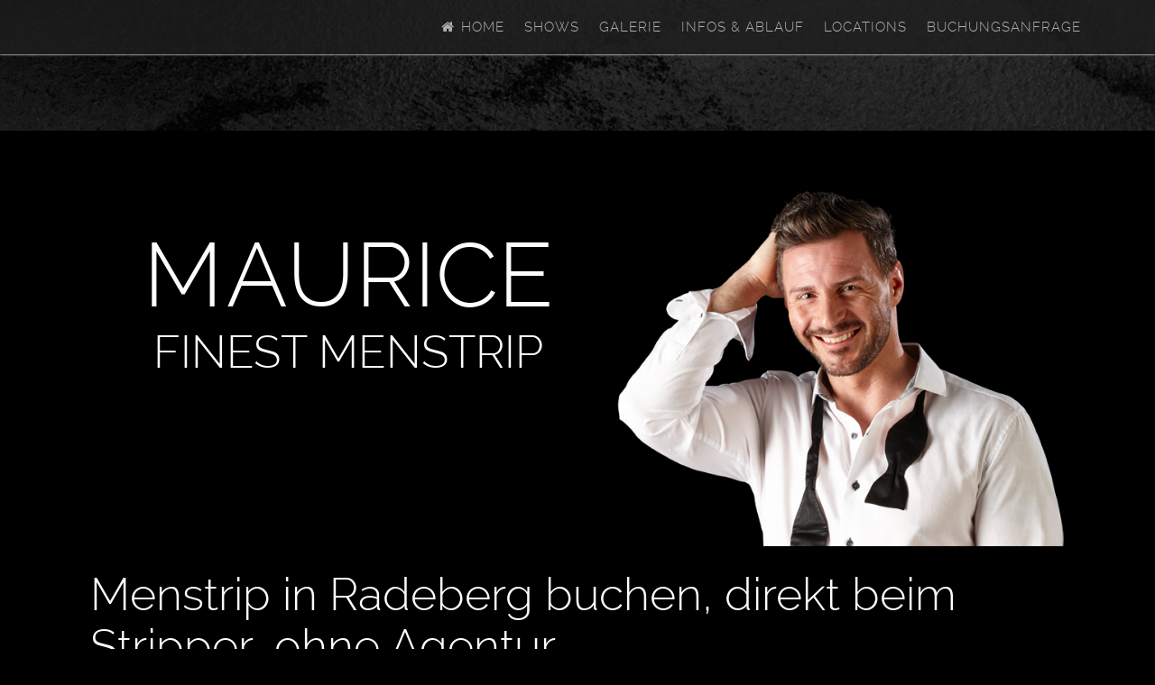

--- FILE ---
content_type: text/html; charset=UTF-8
request_url: https://www.menstrip-maurice.de/menstrip-radeberg.htm
body_size: 7571
content:
<!DOCTYPE html PUBLIC "-//W3C//DTD XHTML 1.0 Strict//EN" "http://www.w3.org/TR/xhtml1/DTD/xhtml1-strict.dtd">
<html xmlns="https://www.w3.org/1999/xhtml" lang="de">

<meta charset="utf-8" />
<meta name="viewport" content="width=device-width, initial-scale=1.0, maximum-scale=1.0, user-scalable=0" />
<meta http-equiv="X-UA-Compatible" content="IE=edge,chrome=1">
	
<head>	
		
<meta http-equiv="Content-Type" content="text/html; charset=utf-8" />
		<meta name="geo.placename" content="Radeberg" />
		<meta name="geo.region" content="de" />
		<meta name="lang" content="de" />
		<meta name="description" content="Dein Menstrip in Radeberg direkt buchen. Die Menstrip Show in Radeberg und Umgebung. Direkt bei Menstrip Maurice, seri&ouml;s und professionell." />
		<meta name="robots" content="index, follow" />
		<link rel="apple-touch-icon" sizes="167x167" href="https://www.menstrip-maurice.de/resources/medium.png" />
<link rel="apple-touch-icon" sizes="180x180" href="https://www.menstrip-maurice.de/resources/D2213410sw.png" />
<link rel="apple-touch-icon" sizes="152x152" href="https://www.menstrip-maurice.de/resources/small.png" />
<link rel="icon" type="image/png" href="https://www.menstrip-maurice.de/resources/favicon_medium.png" sizes="32x32" />
<link rel="mask-icon" href="https://www.menstrip-maurice.de/resources/pinned_tab_icon.png" color="#FFFFFF" /><link rel="icon" type="image/png" href="https://www.menstrip-maurice.de/resources/favicon_small.png" sizes="16x16" />
<link rel="icon" type="image/png" href="https://www.menstrip-maurice.de/resources/favicon_large.png" sizes="64x64" />

	<meta name="twitter:card" content="summary">
	<meta name="twitter:title" content="Menstrip Radeberg für Deine Party und Veranstaltung buchen oder mieten.">
	<meta name="twitter:description" content="Menstrip Radeberg für Deine Party in der Umgebung Radeberg buchen oder mieten. Menstrip Shows als Polizist, Feuerwehrmann, Kellner und vielen anderen Kostümen.">
	<meta name="twitter:image" content="https://www.menstrip-maurice.de/resources/Stripper-Dresden-3.jpg">
	<meta name="twitter:url" content="https://www.menstrip-maurice.de/template.php">
	<meta property="og:type" content="website">
	<meta property="og:site_name" content="Stripper Maurice">
	<meta property="og:title" content="Menstrip Radeberg für Deine Party und Veranstaltung buchen oder mieten.">
	<meta property="og:description" content="Menstrip Radeberg für Deine Party in der Umgebung Radeberg buchen oder mieten. Menstrip Shows als Polizist, Feuerwehrmann, Kellner und vielen anderen Kostümen.">
	<meta property="og:image" content="https://www.menstrip-maurice.de/resources/Stripper-Dresden-3.jpg">
	<meta property="og:url" content="https://www.menstrip-maurice.de/template.php">
		 
		<title>Menstrip Radeberg » Maurice direkt buchen</title>		

		<link rel="stylesheet" type="text/css" media="all" href="rw_common/themes/multilode/consolidated-28.css?rwcache=772472615" />
		
		
				
		     
        <script type="text/javascript" src="rw_common/themes/multilode/js/jquery.min.js?rwcache=772472615"></script>             
        <script type="text/javascript" src="rw_common/themes/multilode/javascript.js?rwcache=772472615"></script>	              
        <script type="text/javascript" src="rw_common/themes/multilode/js/theme.js?rwcache=772472615"></script>         				
	    <script type="text/javascript" src="rw_common/themes/multilode/js/jquery.prettyPhoto.js?rwcache=772472615"></script> 	
	    <script type="text/javascript" src="rw_common/themes/multilode/js/tipsy/jquery.tipsy.js?rwcache=772472615"></script>
	    <script type="text/javascript" src="rw_common/themes/multilode/js/jquery.hoverIntent.js?rwcache=772472615"></script>	
		 
		<style type="text/css" media="all">/* EXTRACONTENT 3 texT BUTTON  */
#drop:after {content:"Kontakt";}
#drop.boxopened:after{content:"CLOSE";}

/* TOP-RIGHT TEXT   */
#nav_button:after {content:"NAVIGATION";}
#nav_button.opened:after{	content:"SCHLIESSEN";}

@media only screen and (max-device-width: 480px) {
#pageHeader{
	min-height: 60px;
}
}  </style>
		
				<link rel='stylesheet' type='text/css' media='all' href='rw_common/plugins/stacks/stacks.css?rwcache=772472615' />
<link rel="stylesheet" type="text/css" media="all" href="rw_common/plugins/stacks/ionicons.min.css?rwcache=772472615" />		<link rel='stylesheet' type='text/css' media='all' href='template_files/stacks_page_page28.css?rwcache=772472615' />
        <script type='text/javascript' charset='utf-8' src='rw_common/plugins/stacks/jquery-2.2.4.min.js?rwcache=772472615'></script>
        
        <link rel="stylesheet" href="rw_common/plugins/stacks/font-awesome.min.css?rwcache=772472615">
        
		
		<script type='text/javascript' charset='utf-8' src='template_files/stacks_page_page28.js?rwcache=772472615'></script>
        <meta name="formatter" content="Stacks v4.3.0 (6300)" >
		<meta class="stacks 4 stack version" id="de.barz.stacks.image.cycler" name="Image Cycler" content="1.2.1">
		<meta class="stacks 4 stack version" id="com.onelittledesigner.stacks.Carousel_Complete" name="Carousel Complete" content="1.1.0">
		<meta class="stacks 4 stack version" id="com.onelittledesigner.stacks.Carousel_Complete_Slide" name="Carousel Complete Slide" content="1.0.1">
		<meta class="stacks 4 stack version" id="com.onelittledesigner.stacks.Listify" name="Listify" content="1.3.0.2">
		<meta class="stacks 4 stack version" id="info.extracontent.extracontent" name="ExtraContent" content="1.0.3">
		<meta class="stacks 4 stack version" id="com.onelittledesigner.stacks.Listify_Item" name="Listify Item" content="1.3.0.1">
		<meta class="stacks 4 stack version" id="com.onelittledesigner.stacks.Listify_Group" name="Listify Group" content="1.0.0">
		<meta class="stacks 4 stack version" id="com.joeworkman.stacks.cssbox" name="CSS Box" content="1.2.1">
		

		
	</head> 	
<body>
	<div id="bodyimage"></div>	
	<div class="box-bar">
		<div class="progress-box">
			<div class="progress-bar" id="pbar"></div>
		</div>
	</div>	
	<div id="drop" class="togglebox"></div>	
	<div class="clearer"></div>	
	<div id="topnav">
		<div id="navcontainer"><ul><li><a href="./" rel=""><i class='fa fa-home fa-fw'></i> Home</a></li><li><a href="shows.htm" rel="">Shows</a></li><li><a href="galerie.php" rel="">Galerie</a></li><li><a href="info_ablauf.htm" rel="">Infos & Ablauf</a></li><li><a href="locations.html" rel="">Locations</a></li><li><a href="kontakt.php" rel="">Buchungsanfrage</a></li></ul></div>		
		<div class="clearer"></div>
	</div>	
	<div id="extraContainer3box">
		<div class="blog_top"></div>		
		<div class="clearer"></div>		
		<div id="extraContainer3"></div>
	</div>	
	<div id="pageHeader">
		<div id="logo"><a href="https://www.menstrip-maurice.de/"></a></div>		
		<div class="titles">
			<div class="title">
				<h1> Menstrip in Radeberg buchen</h1>
			</div>			
			<div class="slogan">
				<h2></h2>
			</div>
		</div>
	</div>	
	<div class="clearer"></div>	
	<div id="extraContainer1box">
		<div id="extraContainer1"></div>
	</div>	
	<div class="clearer"></div>	
	<div id="nav_button" class="toggleMenu"></div>	
	<div class="clearer"></div>	
	<div id="navcontainer2"><ul><li><a href="./" rel=""><i class='fa fa-home fa-fw'></i> Home</a></li><li><a href="shows.htm" rel="">Shows</a></li><li><a href="galerie.php" rel="">Galerie</a></li><li><a href="info_ablauf.htm" rel="">Infos & Ablauf</a></li><li><a href="locations.html" rel="">Locations</a></li><li><a href="kontakt.php" rel="">Buchungsanfrage</a></li></ul></div>	
	<div class="clearer"></div>	
	<div id="container">
		<div class="clearer"></div>		
		<div id="contentContainer">
			<div class="clearer"></div>			
			<div id="content">
<div id='stacks_out_2' class='stacks_top'><div id='stacks_in_2' class=''><div id='stacks_out_1063' class='stacks_out'><div id='stacks_in_1063' class='stacks_in info_extracontent_extracontent_stack'><div id="myExtraContent1"><div id='stacks_out_2705' class='stacks_out'><div id='stacks_in_2705' class='stacks_in com_yourhead_stacks_two_columns_stack'><div class='s3_row'>
	<div class='s3_column s3_column_left'><div id='stacks_out_2707' class='stacks_out'><div id='stacks_in_2707' class='stacks_in text_stack'><center><p class="fa-max-100 font-6 fa-fade-50  fa-inline-block">M</p> <p class="fa-max-100 font-6 fa-fade-100  fa-inline-block">A</p><p class="fa-max-100 font-6 fa-fade-150  fa-inline-block">U</p><p class="fa-max-100 font-6 fa-fade-200  fa-inline-block">R</p><p class="fa-max-100 font-6 fa-fade-250  fa-inline-block">I</p><p class="fa-max-100 font-6 fa-fade-150  fa-inline-block">C</p><p class="fa-max-100 font-6 fa-fade-200  fa-inline-block">E</p><br /><p class="fa-max-50 font-6 fa-scale-inverse fa-inline-block">FINEST MENSTRIP</p><br /></center></div></div></div>
	<div class='s3_column s3_column_right'><div id='stacks_out_3397' class='stacks_out'><div id='stacks_in_3397' class='stacks_in de_barz_stacks_image_cycler_stack'>


<div class="mb_slideshow"
	data-cycle-fx="fade"
    data-cycle-pause-on-hover="true"
    data-cycle-speed="500"
    data-cycle-timeout="4000"
    data-slides="img"
    data-cycle-caption-plugin="caption2"
    data-cycle-swipe="true">
    
    <div class="cycle-overlay"></div>
    
    
    <div class="cycle_item">    	
		
<div class='centered_image' >
    <img class='imageStyle' src='template_files/stripper_menstrip2.png' alt='Menstrip Radeberg' />
</div>


		
		<div class="title"  style="display:none"  >
			
		</div>
		<div class="desc"  style="display:none"  >
				
		</div>
		
	</div>
	
    <div class="cycle_item">    	
		
<div class='centered_image' >
    <img class='imageStyle' src='template_files/stripper-menstrip3.png' alt='Menstrip Radeberg buchen' />
</div>


		
		<div class="title"  style="display:none"  >
			
		</div>
		<div class="desc"  style="display:none"  >
				
		</div>
		
	</div>
	
</div></div></div></div>
</div></div></div></div></div></div><div id='stacks_out_1145' class='stacks_out'><div id='stacks_in_1145' class='stacks_in text_stack'><h1><p class="fa-max-50 font-6 fa-slide-up fa-inline-block">Menstrip in Radeberg buchen, direkt beim Stripper, ohne Agentur.</p></h1></div></div><div  class="scrollslideright" style=""> <div id='stacks_out_3431' class='stacks_out'><div id='stacks_in_3431' class='stacks_in com_yourhead_stacks_two_columns_stack'><div class='s3_row'>
	<div class='s3_column s3_column_left'><div id='stacks_out_3452' class='stacks_out'><div id='stacks_in_3452' class='stacks_in html_stack'><h2 align="left"><strong><u>Menstrip Radeberg</u></strong></h2>
<p>Bei Menstrip Maurice in Radeberg finden Sie die Menstrip Show für Ihre Party! Ob zum Junggesellinnenabschied, zur Firmenfeier, Geburtstag und vielen weiteren Veranstaltungen in Radeberg. Lassen Sie sich angenehm von meinen Strip Shows &uuml;berraschen, denn es handelt sich bei meinen Shows ausschließlich um niveauvolle Striptease Darbietungen. Die Show mit Menstrip Maurice in Radeberg wird zu einem unvergesslichen Erlebnis werden. Eine hochwertige Show bei Ihrem Stripper mit Niveau und Stil! Erleben Sie eine tolle Striptease Show.
F&uuml;r Ihre Anfrage klicken Sie bitte hier -&gt; <u><a href="/kontakt.php" title="Kontakt zu Menstrip Radeberg">Kontakt.</a></u><br />

  <br />
  Ich freue mich &uuml;ber Ihre Anfrage f&uuml;r Radeberg. Stripper Radeberg - finest Menstrip.<br /> 
  Telefonischer Sofortkontakt: 0163 6745884</p>
<h2 align="left"><u>Meine Erfahrungen als Menstrip - Künstler</u></h2>
<p>Ich besitze langj&auml;hrige Erfahrung als Stripper im Menstrip - Partystrip Entertainment Bereich. Meine Auftritte als Stripper hatte ich Deutschland und Europaweit zu den verschiedensten Events. Durch meine Flexibilität und Individualit&auml;t kann ich bestens auf die W&uuml;nsche der Kunden eingehen. Sie erleben eine seri&ouml;sen und zuverl&auml;ssige Menstrip in Radeberg, welcher Ihre Party in Radeberg zu einem besonderen Ereignis werden l&auml;sst, woran Sie lange denken werden.</p></div></div></div>
	<div class='s3_column s3_column_right'><div  class="scrollslideright" style=""> <div id='stacks_out_3450' class='stacks_out'><div id='stacks_in_3450' class='stacks_in html_stack'><img src="images/01.jpg" alt="Menstrip Radeberg"/></div></div> </div>  
<div  class="" style=""> <div class='slice empty out'><div class='slice empty in'></div></div> </div>  
</div>
</div></div></div><div id='stacks_out_3475' class='stacks_out'><div id='stacks_in_3475' class='stacks_in com_onelittledesigner_stacks_Carousel_Complete_stack'>
<link rel="stylesheet" type="text/css" href="template_files/carScripts/animate.css?rwcache=772472615">


<div class="owl-carousel stacks_in_3475">
    <div id='stacks_out_3476' class='stacks_out'><div id='stacks_in_3476' class='stacks_in com_onelittledesigner_stacks_Carousel_Complete_Slide_stack'><div class="item  item-video stacks_in_3476 unwrapper" data-merge="1">
  
  
  <div class="eContent"><div id='stacks_out_3477' class='stacks_out'><div id='stacks_in_3477' class='stacks_in image_stack'>
<div class='centered_image' >
    <img class='imageStyle' src='template_files/stripper-dresden.jpg' alt='Menstrip Radeberg buchen' />
</div>

</div></div></div>
  
  
  
  
     <div class="caption">
         <div class='slice empty out'><div class='slice empty in'></div></div>
      </div>
</div>
</div></div><div id='stacks_out_3481' class='stacks_out'><div id='stacks_in_3481' class='stacks_in com_onelittledesigner_stacks_Carousel_Complete_Slide_stack'><div class="item  item-video stacks_in_3481 unwrapper" data-merge="1">
  
  
  <div class="eContent"><div id='stacks_out_3482' class='stacks_out'><div id='stacks_in_3482' class='stacks_in image_stack'>
<div class='centered_image' >
    <img class='imageStyle' src='template_files/menstrip-dresden.jpg' alt='Menstrip Radeberg Army' />
</div>

</div></div></div>
  
  
  
  
     <div class="caption">
         <div class='slice empty out'><div class='slice empty in'></div></div>
      </div>
</div>
</div></div><div id='stacks_out_3486' class='stacks_out'><div id='stacks_in_3486' class='stacks_in com_onelittledesigner_stacks_Carousel_Complete_Slide_stack'><div class="item  item-video stacks_in_3486 unwrapper" data-merge="1">
  
  
  <div class="eContent"><div id='stacks_out_3487' class='stacks_out'><div id='stacks_in_3487' class='stacks_in image_stack'>
<div class='centered_image' >
    <img class='imageStyle' src='template_files/stripper_gentlemen.jpg' alt='Menstrip Radeberg' />
</div>

</div></div></div>
  
  
  
  
     <div class="caption">
         <div class='slice empty out'><div class='slice empty in'></div></div>
      </div>
</div>
</div></div><div id='stacks_out_3491' class='stacks_out'><div id='stacks_in_3491' class='stacks_in com_onelittledesigner_stacks_Carousel_Complete_Slide_stack'><div class="item  item-video stacks_in_3491 unwrapper" data-merge="1">
  
  
  <div class="eContent"><div id='stacks_out_3492' class='stacks_out'><div id='stacks_in_3492' class='stacks_in image_stack'>
<div class='centered_image' >
    <img class='imageStyle' src='template_files/menstrip.jpg' alt='Menstrip Radeberg buchen' />
</div>

</div></div></div>
  
  
  
  
     <div class="caption">
         <div class='slice empty out'><div class='slice empty in'></div></div>
      </div>
</div>
</div></div><div id='stacks_out_3496' class='stacks_out'><div id='stacks_in_3496' class='stacks_in com_onelittledesigner_stacks_Carousel_Complete_Slide_stack'><div class="item  item-video stacks_in_3496 unwrapper" data-merge="1">
  
  
  <div class="eContent"><div id='stacks_out_3497' class='stacks_out'><div id='stacks_in_3497' class='stacks_in image_stack'>
<div class='centered_image' >
    <img class='imageStyle' src='template_files/feuerwehrshow.jpg' alt='Menstrip Radeberg - Feuerwehr' />
</div>

</div></div></div>
  
  
  
  
     <div class="caption">
         <div class='slice empty out'><div class='slice empty in'></div></div>
      </div>
</div>
</div></div><div id='stacks_out_3501' class='stacks_out'><div id='stacks_in_3501' class='stacks_in com_onelittledesigner_stacks_Carousel_Complete_Slide_stack'><div class="item  item-video stacks_in_3501 unwrapper" data-merge="1">
  
  
  <div class="eContent"><div id='stacks_out_3502' class='stacks_out'><div id='stacks_in_3502' class='stacks_in image_stack'>
<div class='centered_image' >
    <img class='imageStyle' src='template_files/stripper_menstrip342.jpg' alt='Menstrip Radeberg mieten' />
</div>

</div></div></div>
  
  
  
  
     <div class="caption">
         <div class='slice empty out'><div class='slice empty in'></div></div>
      </div>
</div>
</div></div><div id='stacks_out_3506' class='stacks_out'><div id='stacks_in_3506' class='stacks_in com_onelittledesigner_stacks_Carousel_Complete_Slide_stack'><div class="item  item-video stacks_in_3506 unwrapper" data-merge="1">
  
  
  <div class="eContent"><div id='stacks_out_3507' class='stacks_out'><div id='stacks_in_3507' class='stacks_in image_stack'>
<div class='centered_image' >
    <img class='imageStyle' src='template_files/stripper1q23.jpg' alt='Menstrip Radeberg Weihnachtsmann' />
</div>

</div></div></div>
  
  
  
  
     <div class="caption">
         <div class='slice empty out'><div class='slice empty in'></div></div>
      </div>
</div>
</div></div><div id='stacks_out_3511' class='stacks_out'><div id='stacks_in_3511' class='stacks_in com_onelittledesigner_stacks_Carousel_Complete_Slide_stack'><div class="item  item-video stacks_in_3511 unwrapper" data-merge="1">
  
  
  <div class="eContent"><div id='stacks_out_3512' class='stacks_out'><div id='stacks_in_3512' class='stacks_in image_stack'>
<div class='centered_image' >
    <img class='imageStyle' src='template_files/menstrip_buchen.jpg' alt='Menstrip Radeberg buchen' />
</div>

</div></div></div>
  
  
  
  
     <div class="caption">
         <div class='slice empty out'><div class='slice empty in'></div></div>
      </div>
</div>
</div></div><div id='stacks_out_3516' class='stacks_out'><div id='stacks_in_3516' class='stacks_in com_onelittledesigner_stacks_Carousel_Complete_Slide_stack'><div class="item  item-video stacks_in_3516 unwrapper" data-merge="1">
  
  
  <div class="eContent"><div id='stacks_out_3517' class='stacks_out'><div id='stacks_in_3517' class='stacks_in image_stack'>
<div class='centered_image' >
    <img class='imageStyle' src='template_files/stripper_buchen.jpg' alt='Menstrip Radeberg' />
</div>

</div></div></div>
  
  
  
  
     <div class="caption">
         <div class='slice empty out'><div class='slice empty in'></div></div>
      </div>
</div>
</div></div><div id='stacks_out_3521' class='stacks_out'><div id='stacks_in_3521' class='stacks_in com_onelittledesigner_stacks_Carousel_Complete_Slide_stack'><div class="item  item-video stacks_in_3521 unwrapper" data-merge="1">
  
  
  <div class="eContent"><div id='stacks_out_3522' class='stacks_out'><div id='stacks_in_3522' class='stacks_in image_stack'>
<div class='centered_image' >
    <img class='imageStyle' src='template_files/stripper_buchen2.jpg' alt='Menstrip Radeberg ' />
</div>

</div></div></div>
  
  
  
  
     <div class="caption">
         <div class='slice empty out'><div class='slice empty in'></div></div>
      </div>
</div>
</div></div>
</div>
</div></div><div id='stacks_out_3527' class='stacks_out'><div id='stacks_in_3527' class='stacks_in '><div id='stacks_out_3527_1' class='stacks_out'><div id='stacks_in_3527_1' class='stacks_in stack_stack'>
<div id="listifyContainer_stacks_in_3527_2" class="  ">




<div id="listify_stacks_in_3527_3" class="  ">
	<ul class="list w-list-unstyled">
		


<li id="listifyItem_stacks_in_3527_4" class="list-item top   ">
	<a href="" class="no-link">
	
		<div class="list-item-inner w-inline-block">
			<div class="list-item-icon False">
				
				<i class="material-icons">access_time</i>
				
				
				
				
			</div>
				<div class="list-item-text True">
					
						List Item Text Goes Here
					
				</div>
		</div>
	
	</a>
</li>



<li id="listifyItem_stacks_in_3527_6" class="list-item top   ">
	<a href="" class="no-link">
	
		<div class="list-item-inner w-inline-block">
			<div class="list-item-icon True">
				
				<i class="material-icons">star</i>
				
				
				
				
			</div>
				<div class="list-item-text False">
					
						Showdauer
					
				</div>
		</div>
	
	</a>
</li>



<li id="listifyItem_stacks_in_3527_8" class="list-item top   ">
	<a href="" class="no-link">
	
		<div class="list-item-inner w-inline-block">
			<div class="list-item-icon True">
				
				<i class="material-icons">star</i>
				
				
				
				
			</div>
				<div class="list-item-text False">
					
						15-20min
					
				</div>
		</div>
	
	</a>
</li>



<li id="listifyItem_stacks_in_3527_10" class="list-item top   ">
	<a href="" class="no-link">
	
		<div class="list-item-inner w-inline-block">
			<div class="list-item-icon False">
				
				<i class="material-icons">star</i>
				
				
				
				
			</div>
				<div class="list-item-text False">
					
						Die Showdauer betr&auml;gt je nach Kost&uuml;m und &ouml;rtlicher Gegebenheit 15-20min. Die Showdauer kann auch individuell angepasst werden.
					
				</div>
		</div>
	
	</a>
</li>

	</ul>
</div>




<div id="listify_stacks_in_3527_13" class="  ">
	<ul class="list w-list-unstyled">
		


<li id="listifyItem_stacks_in_3527_14" class="list-item top   ">
	<a href="" class="no-link">
	
		<div class="list-item-inner w-inline-block">
			<div class="list-item-icon False">
				
				<i class="material-icons">euro_symbol</i>
				
				
				
				
			</div>
				<div class="list-item-text True">
					
						List Item Text Goes Here
					
				</div>
		</div>
	
	</a>
</li>



<li id="listifyItem_stacks_in_3527_16" class="list-item top   ">
	<a href="" class="no-link">
	
		<div class="list-item-inner w-inline-block">
			<div class="list-item-icon True">
				
				<i class="material-icons">star</i>
				
				
				
				
			</div>
				<div class="list-item-text False">
					
						Preise
					
				</div>
		</div>
	
	</a>
</li>



<li id="listifyItem_stacks_in_3527_18" class="list-item top   ">
	<a href="" class="no-link">
	
		<div class="list-item-inner w-inline-block">
			<div class="list-item-icon True">
				
				<i class="material-icons">star</i>
				
				
				
				
			</div>
				<div class="list-item-text False">
					
						199 bis 250&euro;
					
				</div>
		</div>
	
	</a>
</li>



<li id="listifyItem_stacks_in_3527_20" class="list-item top   ">
	<a href="#" class="">
	
		<div class="list-item-inner w-inline-block">
			<div class="list-item-icon False">
				
				<i class="material-icons">star</i>
				
				
				
				
			</div>
				<div class="list-item-text False">
					
						Ort, Datum und Anlass bestimmen den Gesamtpreis. F&uuml;r einen individuelles Angebot nutzen Sie bitte die Buchungsanfrage.
					
				</div>
		</div>
	
	</a>
</li>

	</ul>
</div>




<div id="listify_stacks_in_3527_55" class="  ">
	<ul class="list w-list-unstyled">
		


<li id="listifyItem_stacks_in_3527_56" class="list-item top   ">
	<a href="tel:+491636745884" class="">
	
		<div class="list-item-inner w-inline-block">
			<div class="list-item-icon False">
				
				<i class="material-icons">call</i>
				
				
				
				
			</div>
				<div class="list-item-text True">
					
						List Item Text Goes Here
					
				</div>
		</div>
	
	</a>
</li>



<li id="listifyItem_stacks_in_3527_58" class="list-item top   ">
	<a href="tel:+491636745884" class="">
	
		<div class="list-item-inner w-inline-block">
			<div class="list-item-icon True">
				
				<i class="material-icons">star</i>
				
				
				
				
			</div>
				<div class="list-item-text False">
					
						Telefonischer Kontakt<br />
					
				</div>
		</div>
	
	</a>
</li>



<li id="listifyItem_stacks_in_3527_60" class="list-item top   ">
	<a href="" class="">
	
		<div class="list-item-inner w-inline-block">
			<div class="list-item-icon True">
				
				<i class="material-icons">star</i>
				
				
				
				
			</div>
				<div class="list-item-text False">
					
						schnell zum Ziel
					
				</div>
		</div>
	
	</a>
</li>



<li id="listifyItem_stacks_in_3527_62" class="list-item top   ">
	<a href="tel:+491636745884" class="">
	
		<div class="list-item-inner w-inline-block">
			<div class="list-item-icon False">
				
				<i class="material-icons">star</i>
				
				
				
				
			</div>
				<div class="list-item-text False">
					
						Sie haben Fragen?<br />Kontaktieren Sie mich unter:<br /><strong><a href="tel:+491636745884">0163 / 6745884</a><br /></strong><strong>&nbsp;</strong>
					
				</div>
		</div>
	
	</a>
</li>

	</ul>
</div>

</div>
<div id="listifyContainer_stacks_in_3527_34" class="  ">




<div id="listify_stacks_in_3527_35" class="  ">
	<ul class="list w-list-unstyled">
		


<li id="listifyItem_stacks_in_3527_36" class="list-item top   ">
	<a href="info_ablauf.htm" class="">
	
		<div class="list-item-inner w-inline-block">
			<div class="list-item-icon False">
				
				<i class="material-icons">info</i>
				
				
				
				
			</div>
				<div class="list-item-text True">
					
						List Item Text Goes Here
					
				</div>
		</div>
	
	</a>
</li>



<li id="listifyItem_stacks_in_3527_38" class="list-item top   ">
	<a href="info_ablauf.htm" class="">
	
		<div class="list-item-inner w-inline-block">
			<div class="list-item-icon True">
				
				<i class="material-icons">star</i>
				
				
				
				
			</div>
				<div class="list-item-text False">
					
						Infos & Ablauf<br />
					
				</div>
		</div>
	
	</a>
</li>



<li id="listifyItem_stacks_in_3527_40" class="list-item top   ">
	<a href="info_ablauf.htm" class="">
	
		<div class="list-item-inner w-inline-block">
			<div class="list-item-icon True">
				
				<i class="material-icons">star</i>
				
				
				
				
			</div>
				<div class="list-item-text False">
					
						kurz und b&uuml;ndig
					
				</div>
		</div>
	
	</a>
</li>



<li id="listifyItem_stacks_in_3527_42" class="list-item top   ">
	<a href="info_ablauf.htm" class="">
	
		<div class="list-item-inner w-inline-block">
			<div class="list-item-icon False">
				
				<i class="material-icons">star</i>
				
				
				
				
			</div>
				<div class="list-item-text False">
					
						Noch Fragen zum Ablauf? Unter Info & Ablauf ist alles erkl&auml;rt.<br />&nbsp;<br />&nbsp;<br />&nbsp;
					
				</div>
		</div>
	
	</a>
</li>

	</ul>
</div>




<div id="listify_stacks_in_3527_45" class="  ">
	<ul class="list w-list-unstyled">
		


<li id="listifyItem_stacks_in_3527_46" class="list-item top   ">
	<a href="galerie.php" class="">
	
		<div class="list-item-inner w-inline-block">
			<div class="list-item-icon False">
				
				<i class="material-icons">photo_library</i>
				
				
				
				
			</div>
				<div class="list-item-text True">
					
						List Item Text Goes Here
					
				</div>
		</div>
	
	</a>
</li>



<li id="listifyItem_stacks_in_3527_48" class="list-item top   ">
	<a href="galerie.php" class="">
	
		<div class="list-item-inner w-inline-block">
			<div class="list-item-icon True">
				
				<i class="material-icons">star</i>
				
				
				
				
			</div>
				<div class="list-item-text False">
					
						Fotos<br />
					
				</div>
		</div>
	
	</a>
</li>



<li id="listifyItem_stacks_in_3527_50" class="list-item top   ">
	<a href="galerie.php" class="">
	
		<div class="list-item-inner w-inline-block">
			<div class="list-item-icon True">
				
				<i class="material-icons">star</i>
				
				
				
				
			</div>
				<div class="list-item-text False">
					
						f&uuml;r die Augen ;-)
					
				</div>
		</div>
	
	</a>
</li>



<li id="listifyItem_stacks_in_3527_52" class="list-item top   ">
	<a href="galerie.php" class="">
	
		<div class="list-item-inner w-inline-block">
			<div class="list-item-icon False">
				
				<i class="material-icons">star</i>
				
				
				
				
			</div>
				<div class="list-item-text False">
					
						Aktuelle und fr&uuml;here Studiofotos und Bilder von meinen Auftritten finden Sie in meiner Galerie.<br />&nbsp;<br />&nbsp;
					
				</div>
		</div>
	
	</a>
</li>

	</ul>
</div>




<div id="listify_stacks_in_3527_23" class="  ">
	<ul class="list w-list-unstyled">
		


<li id="listifyItem_stacks_in_3527_24" class="list-item top   ">
	<a href="kontakt.php" class="">
	
		<div class="list-item-inner w-inline-block">
			<div class="list-item-icon False">
				
				<i class="material-icons">contact_mail</i>
				
				
				
				
			</div>
				<div class="list-item-text True">
					
						List Item Text Goes Here
					
				</div>
		</div>
	
	</a>
</li>



<li id="listifyItem_stacks_in_3527_26" class="list-item top   ">
	<a href="kontakt.php" class="">
	
		<div class="list-item-inner w-inline-block">
			<div class="list-item-icon True">
				
				<i class="material-icons">star</i>
				
				
				
				
			</div>
				<div class="list-item-text False">
					
						Buchungsanfrage<br />
					
				</div>
		</div>
	
	</a>
</li>



<li id="listifyItem_stacks_in_3527_28" class="list-item top   ">
	<a href="kontakt.php" class="">
	
		<div class="list-item-inner w-inline-block">
			<div class="list-item-icon True">
				
				<i class="material-icons">star</i>
				
				
				
				
			</div>
				<div class="list-item-text False">
					
						unverbindlich & kostenlos<br />
					
				</div>
		</div>
	
	</a>
</li>



<li id="listifyItem_stacks_in_3527_30" class="list-item top   ">
	<a href="kontakt.php" class="">
	
		<div class="list-item-inner w-inline-block">
			<div class="list-item-icon False">
				
				<i class="material-icons">star</i>
				
				
				
				
			</div>
				<div class="list-item-text False">
					
						F&uuml;llen Sie f&uuml;r Ihre Anfrage das Formular aus. Diese Anfrage ist selbstverst&auml;ndlich unverbindlich, kostenlos und bleibt bis zur Best&auml;tigung beider Seiten auch unverbindlich.
					
				</div>
		</div>
	
	</a>
</li>

	</ul>
</div>

</div>
<div id="listifyContainer_stacks_in_3527_66" class="  ">




<div id="listify_stacks_in_3527_67" class="  ">
	<ul class="list w-list-unstyled">
		


<li id="listifyItem_stacks_in_3527_68" class="list-item top   ">
	<a href="shows.htm" class="">
	
		<div class="list-item-inner w-inline-block">
			<div class="list-item-icon False">
				
				<i class="material-icons">photo_camera</i>
				
				
				
				
			</div>
				<div class="list-item-text True">
					
						List Item Text Goes Here
					
				</div>
		</div>
	
	</a>
</li>



<li id="listifyItem_stacks_in_3527_70" class="list-item top   ">
	<a href="shows.htm" class="">
	
		<div class="list-item-inner w-inline-block">
			<div class="list-item-icon True">
				
				<i class="material-icons">star</i>
				
				
				
				
			</div>
				<div class="list-item-text False">
					
						Shows<br />
					
				</div>
		</div>
	
	</a>
</li>



<li id="listifyItem_stacks_in_3527_72" class="list-item top   ">
	<a href="shows.htm" class="">
	
		<div class="list-item-inner w-inline-block">
			<div class="list-item-icon True">
				
				<i class="material-icons">star</i>
				
				
				
				
			</div>
				<div class="list-item-text False">
					
						Meine Kost&uuml;me
					
				</div>
		</div>
	
	</a>
</li>



<li id="listifyItem_stacks_in_3527_74" class="list-item top   ">
	<a href="shows.htm" class="">
	
		<div class="list-item-inner w-inline-block">
			<div class="list-item-icon False">
				
				<i class="material-icons">star</i>
				
				
				
				
			</div>
				<div class="list-item-text False">
					
						&Uuml;bersicht und Informationen zu meinen Shows. Je nach Anla&szlig; und Beschaffenheit stehen verschiedene Shows zur Auswahl. Bei Fragen berate ich Sie gerne telefonisch.<br />&nbsp;
					
				</div>
		</div>
	
	</a>
</li>

	</ul>
</div>




<div id="listify_stacks_in_3527_77" class="  ">
	<ul class="list w-list-unstyled">
		


<li id="listifyItem_stacks_in_3527_78" class="list-item top   ">
	<a href="" class="no-link">
	
		<div class="list-item-inner w-inline-block">
			<div class="list-item-icon False">
				
				<i class="material-icons">person_outline</i>
				
				
				
				
			</div>
				<div class="list-item-text True">
					
						List Item Text Goes Here
					
				</div>
		</div>
	
	</a>
</li>



<li id="listifyItem_stacks_in_3527_80" class="list-item top   ">
	<a href="" class="no-link">
	
		<div class="list-item-inner w-inline-block">
			<div class="list-item-icon True">
				
				<i class="material-icons">star</i>
				
				
				
				
			</div>
				<div class="list-item-text False">
					
						Social Media<br />
					
				</div>
		</div>
	
	</a>
</li>



<li id="listifyItem_stacks_in_3527_82" class="list-item top   ">
	<a href="" class="no-link">
	
		<div class="list-item-inner w-inline-block">
			<div class="list-item-icon True">
				
				<i class="material-icons">star</i>
				
				
				
				
			</div>
				<div class="list-item-text False">
					
						SMS, WhatsApp, Facebook Messenger
					
				</div>
		</div>
	
	</a>
</li>



<li id="listifyItem_stacks_in_3527_84" class="list-item top   ">
	<a href="" class="no-link">
	
		<div class="list-item-inner w-inline-block">
			<div class="list-item-icon False">
				
				<i class="material-icons">star</i>
				
				
				
				
			</div>
				<div class="list-item-text False">
					
						Anfragen via SMS, Whats App und Facebook Messenger sind Vorab m&ouml;glich, bitte hierbei Name, Ort, Datum und Anlass angeben. Die Anfrage auf diesem Weg stellt im sp&auml;teren Verlauf keine Buchung dar und ist nicht verbindlich! F&uuml;r eine Buchung bitte immer die Buchungsanfrage nutzen!
					
				</div>
		</div>
	
	</a>
</li>



<li id="listifyItem_stacks_in_3527_86" class="list-item top   ">
	<a href="" class="no-link">
	
			<div class="list-item-inner w-inline-block">
				<div class="list-item-stacks"><div id='stacks_out_3527_87' class='stacks_out'><div id='stacks_in_3527_87' class='stacks_in html_stack'><h3><p align="center" class="font-17"><a href="https://api.whatsapp.com/send?phone=491636745884&text=Hallo%20Maurice%2C%0D%0A%0D%0Aich%20habe%20eine%20Buchungsanfrage.%0D%0AK%C3%B6nntest%20Du%20am%20.....%20um%20.....%20in%20....%20auftreten%3F%0D%0AAls%20Show%20haben%20wir%20uns%20....%20vorgestellt.%0D%0A%0D%0ALieben%20Dank%2C%0D%0A%0D%0A....."><i class="fa fa-whatsapp"></i></a>&nbsp;&nbsp;<a href="https://www.facebook.com/MenstripMaurice/" target="_blank"><i class="fa fa-facebook"></i></a>&nbsp;&nbsp;<a href="https://plus.google.com/u/1/+Menstrip-mauriceDe" target="_blank"><i class="fa fa-google-plus"></i></a></p>
</h3></div></div></div>
			</div>
	
	</a>
</li>

	</ul>
</div>




<div id="listify_stacks_in_3527_91" class="  ">
	<ul class="list w-list-unstyled">
		


<li id="listifyItem_stacks_in_3527_92" class="list-item top   ">
	<a href="locations.html" class="">
	
		<div class="list-item-inner w-inline-block">
			<div class="list-item-icon False">
				
				<i class="material-icons">location_on</i>
				
				
				
				
			</div>
				<div class="list-item-text True">
					
						List Item Text Goes Here
					
				</div>
		</div>
	
	</a>
</li>



<li id="listifyItem_stacks_in_3527_94" class="list-item top   ">
	<a href="locations.html" class="">
	
		<div class="list-item-inner w-inline-block">
			<div class="list-item-icon True">
				
				<i class="material-icons">star</i>
				
				
				
				
			</div>
				<div class="list-item-text False">
					
						Locations<br />
					
				</div>
		</div>
	
	</a>
</li>



<li id="listifyItem_stacks_in_3527_96" class="list-item top   ">
	<a href="locations.html" class="">
	
		<div class="list-item-inner w-inline-block">
			<div class="list-item-icon True">
				
				<i class="material-icons">star</i>
				
				
				
				
			</div>
				<div class="list-item-text False">
					
						Bars & Restaurants
					
				</div>
		</div>
	
	</a>
</li>



<li id="listifyItem_stacks_in_3527_98" class="list-item top   ">
	<a href="locations.html" class="">
	
		<div class="list-item-inner w-inline-block">
			<div class="list-item-icon False">
				
				<i class="material-icons">star</i>
				
				
				
				
			</div>
				<div class="list-item-text False">
					
						Finden Sie hier ausgew&auml;hlte Locations in Ihrer N&auml;he f&uuml;r die Strip-Shows mit Maurice. Sie k&ouml;nnen hier im angenehmen Ambiente nicht nur gut essen, trinken und feiern, sondern auch die Show ungest&ouml;rt genie&szlig;en.
					
				</div>
		</div>
	
	</a>
</li>

	</ul>
</div>

</div></div></div></div></div><div id='stacks_out_3458' class='stacks_out'><div id='stacks_in_3458' class='stacks_in com_yourhead_stacks_two_columns_stack'><div class='s3_row'>
	<div class='s3_column s3_column_left'><div id='stacks_out_3461' class='stacks_out'><div id='stacks_in_3461' class='stacks_in html_stack'><img src="images/04.jpg" alt="Menstrip Radeberg"/></div></div></div>
	<div class='s3_column s3_column_right'><div  class="scrollslideright" style=""> <div class='slice empty out'><div class='slice empty in'></div></div> </div>  
<div  class="" style=""> <div id='stacks_out_3469' class='stacks_out'><div id='stacks_in_3469' class='stacks_in html_stack'><h3 align="left"><strong><u>Menstrip Radeberg, welche Menstrip Show buchen?</u></strong></h3>
<p>Unter <a href="/shows.htm"><strong>Shows</strong></a> auf meiner Homepage finden Sie eine Auswahl an m&ouml;glichen Menstrip Outfits f&uuml;r ihre Party. Hier k&ouml;nnen Sie zwischen der eher coolen Variante oder auch mal eine doch eher lustige Nummer f&uuml;r den Anfang der Menstrip Show in Radeberg w&auml;hlen. Es ist f&uuml;r mich selbstverst&auml;ndlich das bei mir niemand bloß gestellt wird. Die Show bei Menstrip Radeberg geht der Partystrip auf eigene Kosten.</p>
<h4 align="left"><u><strong>Info und Ablauf zur Anfrage und Buchung in Radeberg</strong bei Ihrem Stripper.></u></h4>
<p>Unter Kontakt k&ouml;nnen Sie mir eine Anfrage f&uuml;r den Auftritt in Radeberg stellen und erhalten dazu zeitnah ein Angebot. Dieses Angebot ist nat&uuml;rlich unverbindlich. Erst mit einer Best&auml;tigung von Ihnen und danach mit einer Best&auml;tigung meinerseits kommt ein Vertrag zustande. Die Allgemeinen Gesch&auml;ftsbedingungen befinden sich Angebot und k&ouml;nnen hier auch jederzeit eingesehen werden. -&gt; <a href="/agb_menstrip-maurice.pdf" target="_blank"><strong>Allgemeine Gesch&auml;ftsbedingungen - AGB</strong></a> </p>
<p>&nbsp;</p></div></div> </div>  
</div>
</div></div></div> </div>  
<div id='stacks_out_3473' class='stacks_out'><div id='stacks_in_3473' class='stacks_in text_stack'><br /><br /></div></div><div id='stacks_out_3406' class='stacks_out'><div id='stacks_in_3406' class='stacks_in text_stack'></div></div><div id='stacks_out_3329' class='stacks_out'><div id='stacks_in_3329' class='stacks_in '><div id='stacks_out_3329_1' class='stacks_out'><div id='stacks_in_3329_1' class='stacks_in info_extracontent_extracontent_stack'><div id="myExtraContent2"><div id='stacks_out_3329_2' class='stacks_out'><div id='stacks_in_3329_2' class='stacks_in com_yourhead_stacks_three_columns_stack'><div class='s3_row'>
	<div class='s3_column s3_column_left'><div id='stacks_out_3329_3' class='stacks_out'><div id='stacks_in_3329_3' class='stacks_in stack_stack'><div id='stacks_out_3329_4' class='stacks_out'><div id='stacks_in_3329_4' class='stacks_in com_yourhead_stack_header_stack'><h2>Stripper buchen</h2></div></div><div id='stacks_out_3329_6' class='stacks_out'><div id='stacks_in_3329_6' class='stacks_in text_stack'><a href="stripper-leipzig.htm" title="Stripper Leipzig">Stripper Leipzig</a><br /><a href="stripper-dresden.htm" title="Stripper Menstrip Dresden buchen">Stripper Dresden</a><br /><a href="stripper-chemnitz.htm" title="Stripper Chemnitz mieten">Stripper Chemnitz</a><br /><a href="stripper-jena.htm" title="Menstrip Jena">Stripper Jena</a><br /><a href="https://www.stripper-dresden.de" title="Stripper Dresden">Stripper Dresden</a><br /><a href="stripper-erfurt.htm" title="Stripper - Menstrip für Erfurt">Stripper Erfurt</a><br /><a href="stripper-zwickau.htm" title="Stripper Zwickau">Stripper Zwickau</a><br /></div></div></div></div></div>
	<div class='s3_column s3_column_center'><div id='stacks_out_3329_10' class='stacks_out'><div id='stacks_in_3329_10' class='stacks_in stack_stack'><div id='stacks_out_3329_11' class='stacks_out'><div id='stacks_in_3329_11' class='stacks_in com_yourhead_stack_header_stack'><h2>Kontakt</h2></div></div><div id='stacks_out_3329_13' class='stacks_out'><div id='stacks_in_3329_13' class='stacks_in html_stack'><a href="tel:+491636745884"><i class="fa fa-phone" aria-hidden="true"></i> 0163/6745884</a><br />
<a href='mai&#108;to&#58;%&#54;9n&#37;6&#54;%6&#70;&#64;mens&#116;&#114;i&#37;7&#48;-%6Da%&#55;5r%69%63e&#37;2Ede'><i class="fa fa-envelope-o" aria-hidden="true"></i> &#105;nfo&#64;m&#101;nstrip-m&#97;urice&#46;de</a>
<br />
<a href="/kontakt.php"><i class="fa fa-male" aria-hidden="true"></i> Buchungsanfrage an Stripper Maurice</a></div></div></div></div></div>
	<div class='s3_column s3_column_right'><div id='stacks_out_3329_17' class='stacks_out'><div id='stacks_in_3329_17' class='stacks_in stack_stack'><div id='stacks_out_3329_18' class='stacks_out'><div id='stacks_in_3329_18' class='stacks_in com_yourhead_stack_header_stack'><h2>Social</h2></div></div><div id='stacks_out_3329_20' class='stacks_out'><div id='stacks_in_3329_20' class='stacks_in text_stack'><a href="https://www.facebook.com/MenstripMaurice/"><i class="fa fa-facebook fa-box-facebook fa-2x fa-fw"></i></a> </div></div></div></div></div>
</div></div></div></div></div></div></div></div></div></div>
</div>			
			<div class="clearer"></div>
		</div>		
		<div id="sidebarContainer">
			<div class="sideHeader"></div>			
			<div id="sidebar">
				
				<div class="blog_bottom"></div>
			</div>
		</div>		
		<div class="clearer"></div>		
		<div id="extraContainer2box">
			<div id="extraContainer2"></div>
		</div>		
		<div class="clearer"></div>		
		<div id="footer_main_box">
			<div id="footer_box">
				<div id="breadcrumbcontainer"><ul><li><a href="./"><i class='fa fa-home fa-fw'></i> Home</a>&nbsp;&nbsp;</li><li><a href="template.php">Menstrip in Radeberg buchen</a>&nbsp;&nbsp;</li></ul></div>				
				<div id="footer">
					<p>(c) 2025 Stripper Maurice | <a href="/impressum.htm">Impressum</a> | <a href="/datenschutz.php">Datenschutzerkl&auml;rung</a> | <a href="/agb.php">AGB</a> | <a href="/sitemap.php">Sitemap</a> | <a href="#" class="E71A7E60-C364-4ADB-AEC4-3EC56CD03D47">E-Mail</a><script type="text/javascript">(function(){ var _rwObsfuscatedHref0 = "mai";var _rwObsfuscatedHref1 = "lto";var _rwObsfuscatedHref2 = ":in";var _rwObsfuscatedHref3 = "fo@";var _rwObsfuscatedHref4 = "men";var _rwObsfuscatedHref5 = "str";var _rwObsfuscatedHref6 = "ip-";var _rwObsfuscatedHref7 = "mau";var _rwObsfuscatedHref8 = "ric";var _rwObsfuscatedHref9 = "e.d";var _rwObsfuscatedHref10 = "e";var _rwObsfuscatedHref = [base64]; Array.from(document.getElementsByClassName("E71A7E60-C364-4ADB-AEC4-3EC56CD03D47")).forEach(function(x){x.href = _rwObsfuscatedHref});})()</script></p>
				</div>
			</div>
		</div>		
		<div class="clearer"></div>
	</div>
<div id="up"><a href="#up"><span><i class="arrow_up"></i></span></a></div>

<div id="fade_body" class="settings"></div>
<div id="fade_page" class="settings"></div>
<div id="tooltip_visibility" class="settings"></div>
<div id="menuOpened" class="settings"></div>
<div id="boxOpened" class="settings"></div>
<div id="drop_var" class="settings"></div>
<div id="parallax_titles" class="settings"></div>

<script>
	jQuery(document).ready(function($){
		var extraContent =  (function() {
			var ecValue = 10;
			for (i=1;i<=ecValue;i++)
			{
				$('#myExtraContent'+i+' script').remove();
				$('#myExtraContent'+i).appendTo('#extraContainer'+i);
			}
		})();
	});
</script>

<script type="text/javascript" src="rw_common/themes/multilode/js/jquery.viewportchecker.js?rwcache=772472615"></script>  
<script type="text/javascript" src="rw_common/themes/multilode/js/bar.js?rwcache=772472615"></script>  
        
</body>
</html>

--- FILE ---
content_type: text/css
request_url: https://www.menstrip-maurice.de/rw_common/plugins/stacks/stacks.css?rwcache=772472615
body_size: 289
content:
.stacks_div{display:block;position:relative}.stacks_out{border:0;display:block;margin:0;margin-left:auto;margin-right:auto;overflow:hidden;padding:0;position:relative}.stacks_in>p{margin-top:0}.stacks_empty .stacks_in{display:none}.stacks_in,.stacks_top{border:0;display:block;margin:0;overflow:hidden;padding:0;position:relative}.centered_image{display:block;height:auto;max-width:100%;position:relative;text-align:center;width:auto}.centered_image .imageStyle,.imageStyle.stacksImage{display:block;height:auto;margin:0 auto;max-width:100%;position:relative;width:auto}.stacks_float_left{float:left;margin-right:20px}.stacks_float_right{float:right;margin-left:20px}.stacks_clearer{clear:both;display:block;position:relative}.stacks_clear_left{clear:left;display:block;position:relative}.stacks_clear_right{clear:right;display:block;position:relative}@media only screen and (min-width:771px){.stacks_l_hidden{display:none}}@media only screen and (max-width:770px) and (min-width:441px){.stacks_m_hidden{display:none}}@media only screen and (max-width:440px){.stacks_s_hidden{display:none}}.s3_column,.s3_row{-webkit-box-sizing:border-box!important;-moz-box-sizing:border-box!important;box-sizing:border-box!important}.s3_row{width:auto}.s3_column{float:left}.s3_column_right{float:right}



























.s3_column_4 {
	width: 25%;
}.s3_column_5 {
	width: 20%;
}















.s3_column_5 {
	width: 20%;
}















.s3_column_5 {
	width: 20%;
}



















































